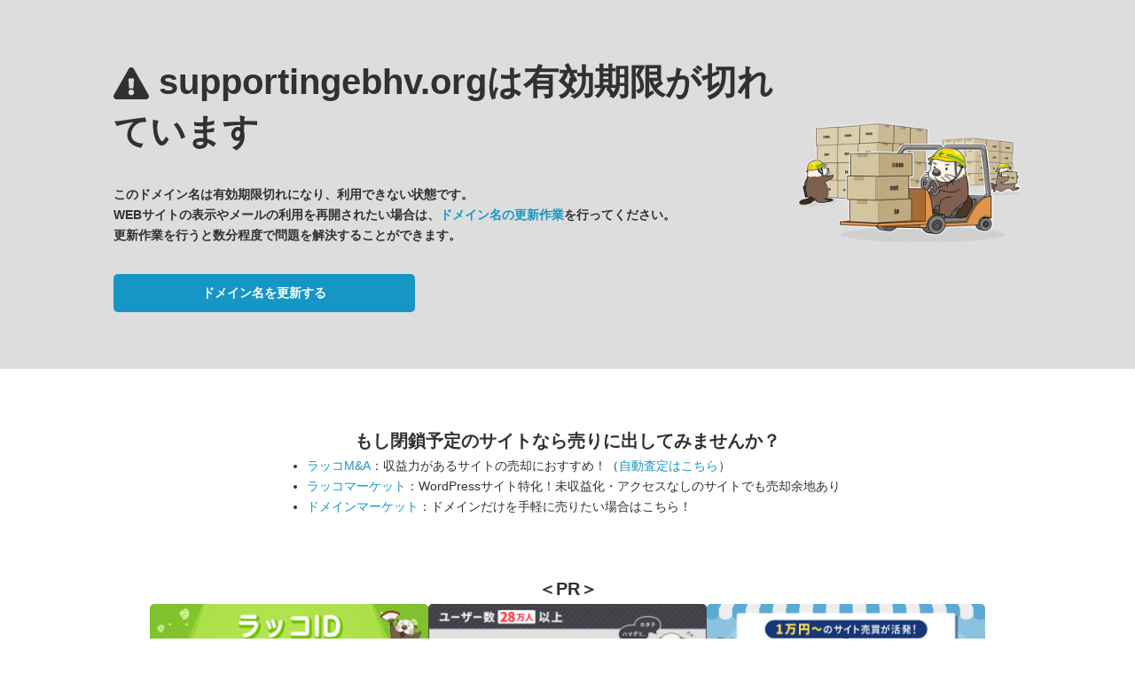

--- FILE ---
content_type: text/html
request_url: https://supportingebhv.org/line-openchat-humei-user-9487/
body_size: 178349
content:
<!DOCTYPE html>
<html>
    <head>
    <meta http-equiv="Content-type" content="text/html; charset=utf-8">
    <meta http-equiv="Cache-control" content="no-cache">
    <meta http-equiv="Pragma" content="no-cache">
    <meta http-equiv="Expires" content="0">
    <meta name="viewport" content="width=device-width, initial-scale=1.0, maximum-scale=1.0, user-scalable=1">
    <title>ドメイン有効期限切れ</title>
    <script>
        document.addEventListener('DOMContentLoaded', () => {
            let domain = window.location.hostname.replace(/^www\./, '');
            if (domain) {
                document.title = `${domain} - ${document.title}`;
            }
        });
    </script>
    <style type="text/css">
        html, body, div, span, h1, h2, p, a, ul, li, section {
            margin: 0;
            padding: 0;
            border: 0;
            font-size: 100%;
            vertical-align: baseline;
            word-break: break-all;
        }
        p {
            line-height: 1.7;
        }
        a:hover {
            opacity: 0.8;
        }
        body {
            font-family: Arial, Helvetica, sans-serif;
            font-size: 14px;
            line-height: 1.428571429;
            background-color: #fff;
            color: #2F3230;
        }
        .link {
            color: #1596C5;
            text-decoration: none;
        }
        .primary-button {
            display: block;
            padding: 10px 20px;
            color: #fff;
            background-color: #1596C5;
            border-radius: 5px;
            font-weight: bold;
            text-decoration: none;
            margin-top: 32px;
            text-align: center;
            width: 300px;
        }
        .inline-block {
            display: inline-block;
        }
        .pc_none {
            display: none;
        }
        .bold {
            font-weight: bold;
        }
        @media (max-width: 768px) {
            .pc_none {
                display: block;
            }
            .primary-button {
                margin: 32px auto 0;
            }
        }
        @media (max-width: 480px) {
            .primary-button {
                width: 70%;
            }
        }

        /* 〇〇は有効期限が切れていますブロック */
        .background-green {
            background-color: #DDDDDD;
        }
        .status-container {
            max-width: 1024px;
            margin: 0 auto;
            padding: 64px 40px;
            display: flex;
            justify-content: space-between;
            align-items: center;
            gap: 32px;
        }
        .status-reason {
            font-size: 40px;
            line-height: 1.4;
            margin-bottom: 32px;
        }
        .status-icon {
            display: inline-block;
            width: 40px;
            min-width: 40px;
            height: 40px;
            vertical-align: text-top;
        }
        #domain-img {
            max-width: 300px;
        }
        #domain-img img {
            width: 100%;
            height: auto;
        }

        @media (max-width: 768px) {
            .status-container {
                flex-direction: column;
                padding: 48px 40px 40px;
            }
        }
        @media (max-width: 480px) {
            .status-container {
                flex-direction: column;
                padding: 48px 32px 32px;
            }
            .status-reason {
                font-size: 30px;
            }
            .status-icon {
                width: 30px;
                min-width: 30px;
                height: 30px;
            }
            #domain-img {
                max-width: 220px;
            }
        }
        /* もし閉鎖予定のサイトなら売りに出してみませんか？ブロック */
        .recommend-container {
            max-width: 1024px;
            margin: 64px auto 0;
            padding: 0 40px;
            display: flex;
            flex-direction: column;
            align-items: center;
            gap: 24px;
        }
        .server-features {
            width: fit-content;
            line-height: 1.7;
            padding-left: 1em;
        }

        .recommend-head {
            font-size: 20px;
            font-weight: bold;
            text-align: center;
        }
        @media (max-width: 768px) {
            .recommend-container {
                margin: 40px auto;
            }
            .recommend-head {
                font-size: 16px;
            }
        }
        @media (max-width: 480px) {
            .recommend-container {   
                padding: 0 32px;
            }
        }
        /* PRブロック */
        .pr-container {
            max-width: 1024px;
            margin: 64px auto;
            padding: 0 16px;
            display: flex;
            flex-direction: column;
            gap: 16px;
            align-items: center;
        }
        .service-banners {
            list-style: none;
            display: flex;
            gap: 40px;
            flex-wrap: wrap;
            justify-content: center;
        }
        .service-banners::after {
            content: '';
            width: 314px;
        }
        .service-banners li {
            width: 314px;
        }
        .service-banners li a {
            display: block;
        }
        .service-banners li a img {
            width: 100%;
            height: auto;
        }
        @media (max-width: 768px) {
            .pr-container {
                margin: 40px auto;
            }
            .service-banners {
                gap: 28px;
            }
        }
    </style>
    </head>
    <body>
        <div class="background-green">
            <div class="status-container">
                <div>
                    <h1 class="status-reason">
                        <span class="status-icon">
                            <svg xmlns="http://www.w3.org/2000/svg" viewBox="0 0 576 512">
                                <!--!Font Awesome Free 6.7.2 by @fontawesome - https://fontawesome.com License - https://fontawesome.com/license/free Copyright 2025 Fonticons, Inc. -->
                                <path fill="#2F3230" d="M569.5 440C588 472 564.8 512 527.9 512H48.1c-36.9 0-60-40.1-41.6-72L246.4 24c18.5-32 64.7-32 83.2 0l239.9 416zM288 354c-25.4 0-46 20.6-46 46s20.6 46 46 46 46-20.6 46-46-20.6-46-46-46zm-43.7-165.3l7.4 136c.3 6.4 5.6 11.3 12 11.3h48.5c6.4 0 11.6-5 12-11.3l7.4-136c.4-6.9-5.1-12.7-12-12.7h-63.4c-6.9 0-12.4 5.8-12 12.7z"/>
                            </svg>
                        </span>
                        <script>document.write(window.location.hostname.replace(/^www\./, ''));</script>は<br class="pc_none"/>有効期限が切れています
                    </h1>
                    <p class="bold">
                        このドメイン名は有効期限切れになり、利用できない状態です。<br />
                        WEBサイトの表示やメールの利用を再開されたい場合は、<a href="https://rakkodomain.com/knowledge/399/?utm_source=domain-parking-expired&utm_medium=internal&utm_campaign=domain-parking-expired-text-knowledge-399" class="link">ドメイン名の更新作業</a>を行ってください。<br />
                        更新作業を行うと数分程度で問題を解決することができます。<br />
                        <a href="https://rakkodomain.com/knowledge/399/?utm_source=domain-parking-expired&utm_medium=internal&utm_campaign=domain-parking-expired-button-knowledge-399" class="primary-button">ドメイン名を更新する</a>
                    </p>
                </div>
                <div id="domain-img">
                        <img alt="" src="[data-uri]" />
                </div>
            </div>
        </div>
        <div class="recommend-container">
            <p class="recommend-head"><span class="inline-block">もし閉鎖予定のサイトなら</span><span class="inline-block">売りに出してみませんか？</span></p>
            <ul class="server-features">
                <li><a href="https://rakkoma.com/?utm_source=domain-parking-expired&utm_medium=internal&utm_campaign=domain-parking-expired-text-ma" class="link">ラッコM&A</a>：収益力があるサイトの売却におすすめ！（<a href="https://rakkoma.com/valuation?utm_source=domain-parking-expired&utm_medium=internal&utm_campaign=domain-parking-expired-text-ma-valuation" class="link">自動査定はこちら</a>）</li>
                <li><a href="https://rakkoserver.com/market?utm_source=domain-parking-expired&utm_medium=internal&utm_campaign=domain-parking-expired-text-market" class="link">ラッコマーケット</a>：WordPressサイト特化！未収益化・アクセスなしのサイトでも売却余地あり</li>
                <li><a href="https://rakkodomain.com/market?utm_source=domain-parking-expired&utm_medium=internal&utm_campaign=domain-parking-expired-text-domain-market" class="link">ドメインマーケット</a>：ドメインだけを手軽に売りたい場合はこちら！</li>
            </ul>
        </div>
        <div class="pr-container">
            <p class="recommend-head">＜PR＞</p>
            <ul class="service-banners"></ul>
        </div>

        <script>
            // バナーのデータを配列で管理
            const banners = [
                { href: "https://rakkoma.com/?utm_source=domain-parking-expired&utm_medium=internal&utm_campaign=domain-parking-expired-banner-ma", src: "https://cdn.rakkoid.com/images/banners/ma_banner.png", alt: "ラッコM&A" },
                { href: "https://rakkoserver.com/market?utm_source=domain-parking-expired&utm_medium=internal&utm_campaign=domain-parking-expired-banner-market", src: "https://cdn.rakkoid.com/images/banners/market_banner.png", alt: "ラッコマーケット" },
                { href: "https://rakkokeyword.com/?utm_source=domain-parking-expired&utm_medium=internal&utm_campaign=domain-parking-expired-banner-keyword", src: "https://cdn.rakkoid.com/images/banners/keyword_banner.png", alt: "ラッコキーワード" },
                { href: "https://rakkoserver.com/?utm_source=domain-parking-expired&utm_medium=internal&utm_campaign=domain-parking-expired-banner-server", src: "https://cdn.rakkoid.com/images/banners/server_banner.png", alt: "ラッコサーバー" },
                { href: "https://rakkodomain.com/?utm_source=domain-parking-expired&utm_medium=internal&utm_campaign=domain-parking-expired-banner-domain", src: "https://cdn.rakkoid.com/images/banners/domain_banner.png", alt: "ラッコドメイン" },
                { href: "https://www.topshelfequestrian.com/?utm_source=domain-parking-expired&utm_medium=internal&utm_campaign=domain-parking-expired-banner-olddomain", src: "https://cdn.rakkoid.com/images/banners/old_domain_banner.png", alt: "中古ドメイン販売屋さん" },
                { href: "https://rakkoid.com/affiliate?utm_source=domain-parking-expired&utm_medium=internal&utm_campaign=domain-parking-expired-banner-affiliate", src: "https://cdn.rakkoid.com/images/banners/affiliate_banner.png", alt: "ラッコIDアフィリエイト" },
                { href: "https://rakko.tools/?utm_source=domain-parking-expired&utm_medium=internal&utm_campaign=domain-parking-expired-banner-tools", src: "https://cdn.rakkoid.com/images/banners/tools_banner.png", alt: "ラッコツールズ" }
            ];

            // ランダムに並び替える関数
            function shuffleArray(array) {
                return array.sort(() => Math.random() - 0.5);
            }

            // バナーを動的に生成してDOMに追加
            function renderBanners() {
                const ul = document.querySelector('.service-banners'); // 対象のul要素を取得
                const shuffledBanners = shuffleArray(banners); // データをランダムに並び替え

                // バナーを生成して追加
                shuffledBanners.forEach(banner => {
                    const li = document.createElement('li');
                    const a = document.createElement('a');
                    a.href = banner.href;

                    const img = document.createElement('img');
                    img.src = banner.src;
                    img.alt = banner.alt;
                    img.width = 280;
                    img.height = 105;

                    a.appendChild(img);
                    li.appendChild(a);
                    ul.appendChild(li);
                });
            }

            // ページ読み込み時に実行
            document.addEventListener('DOMContentLoaded', renderBanners);
        </script>
    </body>
</html>
